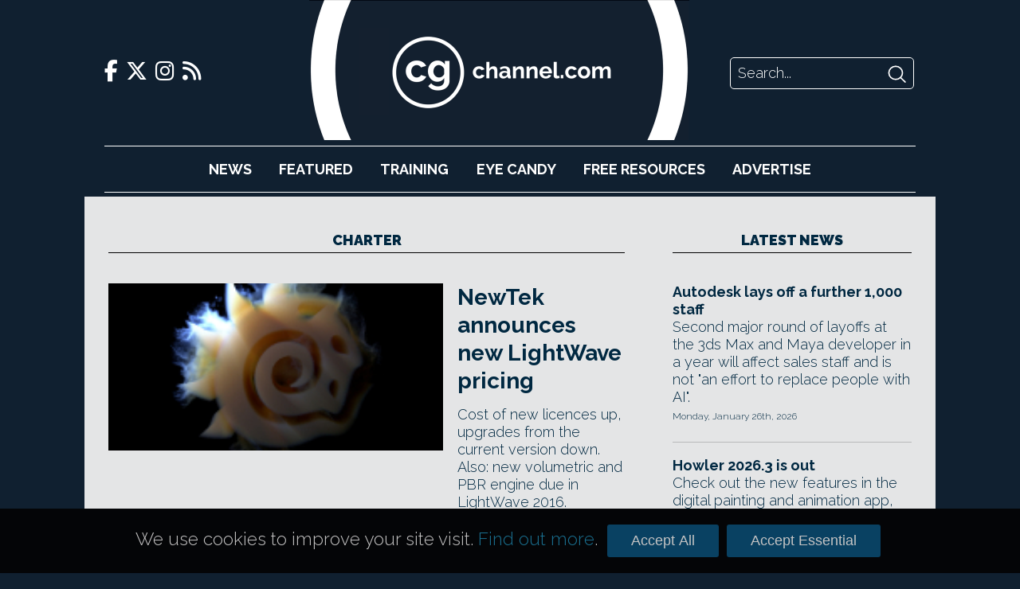

--- FILE ---
content_type: text/html; charset=UTF-8
request_url: https://www.cgchannel.com/tag/charter/
body_size: 20715
content:
<!DOCTYPE html>
<html lang="en-US">

	<head>
		<meta http-equiv="Content-Type" content="text/html; charset=UTF-8" />
		<meta name="viewport" content="width=device-width,initial-scale=1" />

		<title>charter | CG Channel</title>

		<!-- Google Analytics -->
		<script async src="https://www.googletagmanager.com/gtag/js?id=UA-42660818-1"></script>
		<script>
			window.dataLayer = window.dataLayer || [];
			function gtag(){dataLayer.push(arguments);}
			gtag('js', new Date());
			gtag('config', 'UA-42660818-1');
		</script>

		<script type="text/javascript" src="https://adserver.cgchannel.com/delivery/spcjs.php?id=1"></script>

		<!-- Facebook Stuff -->
					<meta property="og:title" content="CG Channel" />
			<meta property="og:description" content="CG Channel is an online destination for entertainment artists. Our mission is to inform, inspire and empower our viewers. " />
			<meta property="og:image" content="http://www.cgchannel.com/wp-content/themes/bebop3/facebook_thumb.jpg" />
			<meta property="og:url" content="http://www.cgchannel.com" />
			<meta name="title" content="CG Channel" />
			<link rel="image_src" href="http://www.cgchannel.com/wp-content/themes/bebop3/facebook_thumb.jpg" />
				<!-- //Facebook Stuff-->

		<link rel="stylesheet" href="/wp-content/themes/bebop3/style.css" type="text/css" media="screen" />
		<link rel="pingback" href="https://www.cgchannel.com/xmlrpc.php" />
		<link rel="alternate" type="application/rss+xml" title="CG Channel RSS Feed" href="https://www.cgchannel.com/feed/" />
		<link rel="alternate" type="application/atom+xml" title="CG Channel Atom Feed" href="https://www.cgchannel.com/feed/atom/" />

		<!-- Wordpress headers -->
		
<!-- All in One SEO Pack 2.3.12.5 by Michael Torbert of Semper Fi Web Design[192,220] -->
<meta name="keywords"  content="charter,core,development plans,hardcore,integration,layout,lightwave,lightwave 2016,lightwave 3d group,modeler,new licence,new render engine,newtek,pbr,post-charter,price change,price cut,price rise,pricing,roadmap,rob powers,upgrade,volumetric" />

<link rel="canonical" href="https://www.cgchannel.com/tag/charter/" />
<!-- /all in one seo pack -->
<link rel='dns-prefetch' href='//s.w.org' />
<link rel="alternate" type="application/rss+xml" title="CG Channel &raquo; charter Tag Feed" href="https://www.cgchannel.com/tag/charter/feed/" />
		<script type="text/javascript">
			window._wpemojiSettings = {"baseUrl":"https:\/\/s.w.org\/images\/core\/emoji\/2.2.1\/72x72\/","ext":".png","svgUrl":"https:\/\/s.w.org\/images\/core\/emoji\/2.2.1\/svg\/","svgExt":".svg","source":{"concatemoji":"https:\/\/www.cgchannel.com\/wp-includes\/js\/wp-emoji-release.min.js?ver=4.7.5"}};
			!function(a,b,c){function d(a){var b,c,d,e,f=String.fromCharCode;if(!k||!k.fillText)return!1;switch(k.clearRect(0,0,j.width,j.height),k.textBaseline="top",k.font="600 32px Arial",a){case"flag":return k.fillText(f(55356,56826,55356,56819),0,0),!(j.toDataURL().length<3e3)&&(k.clearRect(0,0,j.width,j.height),k.fillText(f(55356,57331,65039,8205,55356,57096),0,0),b=j.toDataURL(),k.clearRect(0,0,j.width,j.height),k.fillText(f(55356,57331,55356,57096),0,0),c=j.toDataURL(),b!==c);case"emoji4":return k.fillText(f(55357,56425,55356,57341,8205,55357,56507),0,0),d=j.toDataURL(),k.clearRect(0,0,j.width,j.height),k.fillText(f(55357,56425,55356,57341,55357,56507),0,0),e=j.toDataURL(),d!==e}return!1}function e(a){var c=b.createElement("script");c.src=a,c.defer=c.type="text/javascript",b.getElementsByTagName("head")[0].appendChild(c)}var f,g,h,i,j=b.createElement("canvas"),k=j.getContext&&j.getContext("2d");for(i=Array("flag","emoji4"),c.supports={everything:!0,everythingExceptFlag:!0},h=0;h<i.length;h++)c.supports[i[h]]=d(i[h]),c.supports.everything=c.supports.everything&&c.supports[i[h]],"flag"!==i[h]&&(c.supports.everythingExceptFlag=c.supports.everythingExceptFlag&&c.supports[i[h]]);c.supports.everythingExceptFlag=c.supports.everythingExceptFlag&&!c.supports.flag,c.DOMReady=!1,c.readyCallback=function(){c.DOMReady=!0},c.supports.everything||(g=function(){c.readyCallback()},b.addEventListener?(b.addEventListener("DOMContentLoaded",g,!1),a.addEventListener("load",g,!1)):(a.attachEvent("onload",g),b.attachEvent("onreadystatechange",function(){"complete"===b.readyState&&c.readyCallback()})),f=c.source||{},f.concatemoji?e(f.concatemoji):f.wpemoji&&f.twemoji&&(e(f.twemoji),e(f.wpemoji)))}(window,document,window._wpemojiSettings);
		</script>
		<style type="text/css">
img.wp-smiley,
img.emoji {
	display: inline !important;
	border: none !important;
	box-shadow: none !important;
	height: 1em !important;
	width: 1em !important;
	margin: 0 .07em !important;
	vertical-align: -0.1em !important;
	background: none !important;
	padding: 0 !important;
}
</style>
<link rel='https://api.w.org/' href='https://www.cgchannel.com/wp-json/' />
<link rel="EditURI" type="application/rsd+xml" title="RSD" href="https://www.cgchannel.com/xmlrpc.php?rsd" />
<link rel="wlwmanifest" type="application/wlwmanifest+xml" href="https://www.cgchannel.com/wp-includes/wlwmanifest.xml" /> 
<meta name="generator" content="WordPress 4.7.5" />

		<script type='text/javascript' src='/wp-content/plugins/jwplayer/swfobject.js'></script>

		<link rel="shortcut icon" href="/wp-content/themes/bebop3/favicon.ico" type="image/x-icon">

		
		<link rel="stylesheet" href="/build/legacy.60bd8556.css?_t=20230410T1806" />
		<link rel="stylesheet" href="/build/app.29b822ac.css?_t=20230410T1806" />

		<link rel="preconnect" href="https://fonts.googleapis.com" />
		<link rel="preconnect" href="https://fonts.gstatic.com" crossorigin />
		<link href="https://fonts.googleapis.com/css2?family=Raleway:wght@300;700;900&display=swap" rel="stylesheet" />

		<link href="/wp-content/themes/bebop3/fontawesome/css/fontawesome.css" rel="stylesheet">
		<link href="/wp-content/themes/bebop3/fontawesome/css/brands.css" rel="stylesheet">
		<link href="/wp-content/themes/bebop3/fontawesome/css/solid.css" rel="stylesheet">

		<script>
			function toggleNavigation() {
				var navigation = document.getElementById("navigation");

				if (navigation.style.display === "block") {
					navigation.style.display = "none";
				} else {
					navigation.style.display = "block";
				}
			}
		</script>
	</head>

	<!-- Body Start -->
	<body class="archive tag tag-charter tag-10899">
		<script type="text/javascript">OA_show(11);</script>

<!-- <script>
    document.getElementById('ad-background').children('iframe')[0].removeAttr('style');
</script> -->

		<div class="header">
			<div class="header-top">
				<div class="social-links">
    <a href="https://www.facebook.com/cgchannel/">
        <i class="fab fa-facebook-f"></i>
    </a>

    <a href="https://twitter.com/theCGchannel">
        <i class="fab fa-x-twitter"></i>
    </a>

    <a href="https://www.instagram.com/thecgchannel/">
        <i class="fab fa-instagram"></i>
    </a>

    <a href="http://feeds2.feedburner.com/cgchannel/nHpU">
        <i class="fas fa-rss"></i>
    </a>
</div>

				<div class="header-menu">
					<a href="javascript:void(0);" class="nav-opener icon" onclick="toggleNavigation()">
						<i class="fa fa-solid fa-bars"></i>
					</a>
				</div>

				<div class="site-logo">
					<a href="/"></a>
				</div>

				<div class="site-logo-desktop">
					<a href="/">
						<img src="/wp-content/themes/bebop3/images/logo-desktop.png" height="176" />
					</a>
				</div>

				<div class="header-search">
    <form action="/" method="GET">
        <input class="search-input" name="s" placeholder="Search..." />
        <input class="search-submit" type="image" src="[data-uri]" />
    </form>
</div>
			</div>

			<div id="navigation" class="nav">
				<ul>
					<li><a href="/category/news">News</a></li>
					<li><a href="/category/features">Featured</a></li>
					<li><a href="/category/training">Training</a></li>
					<li><a href="/category/eye-candy/">Eye&nbsp;Candy</a></li>
					<li><a href="/category/free-resources/">Free&nbsp;Resources</a></li>
					<li><a href="/advertise/">Advertise</a></li>
				</ul>

				<div class="social-links">
    <a href="https://www.facebook.com/cgchannel/">
        <i class="fab fa-facebook-f"></i>
    </a>

    <a href="https://twitter.com/theCGchannel">
        <i class="fab fa-x-twitter"></i>
    </a>

    <a href="https://www.instagram.com/thecgchannel/">
        <i class="fab fa-instagram"></i>
    </a>

    <a href="http://feeds2.feedburner.com/cgchannel/nHpU">
        <i class="fas fa-rss"></i>
    </a>
</div>
				<div class="header-search">
    <form action="/" method="GET">
        <input class="search-input" name="s" placeholder="Search..." />
        <input class="search-submit" type="image" src="[data-uri]" />
    </form>
</div>
			</div>
		</div>

		<script type="text/javascript"><!--// <![CDATA[
    OA_show(5);
// ]]> --></script><noscript><a target="_blank" href="https://adserver.cgchannel.com/delivery/ck.php?n=cd523c5"><img border="0" alt="" src="https://adserver.cgchannel.com/delivery/avw.php?zoneid=6&amp;n=cd523c5" /></a></noscript>

<link rel="stylesheet" href="/build/archive.b39f9c12.css?_t=20230410T1806" />

<!-- Container -->
<div class="container archive">
	<main>
		<h2 class="decorative">charter</h2>

		<div class="archive-featured">
			<article class="boxout boxout-large">
            <div class="boxout-image">
            <a href="/2015/09/newtek-announces-new-lightwave-pricing/">
                <img src="https://www.cgchannel.com/wp-content/uploads/2015/09/150930_LightWavePricingFeatures_b.jpg" />
            </a>
        </div>
    
    
    <div class="boxout-details">
        <a class="boxout-headline" href="/2015/09/newtek-announces-new-lightwave-pricing/">NewTek announces new LightWave pricing</a>

        <p class="boxout-summary">Cost of new licences up, upgrades from the current version down. Also: new volumetric and PBR engine due in LightWave 2016.</p>

                    <p class="boxout-date">Wednesday, September 30th, 2015</p>
            </div>
</article>
		</div>

		<div class="archive-grid">
					</div>

		<div class="archive-list">
			<!-- ADVERTISING -->

			<script type="text/javascript"><!--// <![CDATA[
    OA_show(9);
// ]]> --></script><noscript><a target="_blank" href="https://adserver.cgchannel.com/delivery/ck.php?n=54fe8b5"><img border="0" alt="" src="https://adserver.cgchannel.com/delivery/avw.php?zoneid=7&amp;n=54fe8b5" /></a></noscript>


			<div class="archive-list-articles">
				
			</div>

			<div class="archive-navigation">
							</div>
		</div>
	</main>

    <div class="sidebar">
		<!-- ADVERTISING -->

		<script type="text/javascript"><!--// <![CDATA[
    OA_show(2);
// ]]> --></script><noscript><a target="_blank" href="https://adserver.cgchannel.com/delivery/ck.php?n=54fe8b5"><img border="0" alt="" src="https://adserver.cgchannel.com/delivery/avw.php?zoneid=7&amp;n=54fe8b5" /></a></noscript>

		<!-- LATEST NEWS OR FEATURES -->

<aside class="news">
	
	<a href="/category/news"><h2 class="decorative">Latest News</h2></a>

	<article class="boxout boxout-regular">
    
    
    <div class="boxout-details">
        <a class="boxout-headline" href="/2026/01/autodesk-lays-off-a-further-1000-staff/">Autodesk lays off a further 1,000 staff</a>

        <p class="boxout-summary">Second major round of layoffs at the 3ds Max and Maya developer in a year will affect sales staff and is not "an effort to replace people with AI".</p>

                    <p class="boxout-date">Monday, January 26th, 2026</p>
            </div>
</article>
<article class="boxout boxout-regular">
    
    
    <div class="boxout-details">
        <a class="boxout-headline" href="/2026/01/howler-2026-is-out/">Howler 2026.3 is out</a>

        <p class="boxout-summary">Check out the new features in the digital painting and animation app, including a new rich text system and built-in video transcoding.</p>

                    <p class="boxout-date">Saturday, January 24th, 2026</p>
            </div>
</article>
<article class="boxout boxout-regular">
    
    
    <div class="boxout-details">
        <a class="boxout-headline" href="/2026/01/dell-backs-the-blender-development-fund/">Dell backs the Blender Development Fund</a>

        <p class="boxout-summary">Dell becomes the first major PC manufacturer to back development of the open-source 3D software, contributing €30,000/year.</p>

                    <p class="boxout-date">Friday, January 23rd, 2026</p>
            </div>
</article>
<article class="boxout boxout-regular">
    
    
    <div class="boxout-details">
        <a class="boxout-headline" href="/2026/01/pulldownit-6-5-for-maya-gets-new-non-destructive-workflow/">Pulldownit 6.5 for Maya gets neat new non-destructive workflow</a>

        <p class="boxout-summary">Thinkinetic's destruction plugin now lets users update the geometry or shatter pattern of the object being broken after a sim has been run.</p>

                    <p class="boxout-date">Thursday, January 22nd, 2026</p>
            </div>
</article>
<article class="boxout boxout-regular">
    
    
    <div class="boxout-details">
        <a class="boxout-headline" href="/2026/01/try-new-houdini-gpu-liquid-solver-paradigm-free-in-open-beta/">Try new Houdini GPU liquid solver Paradigm free in open beta</a>

        <p class="boxout-summary">Check out the promising new GPU-accelerated sparse liquid solver from Theory Accelerated, creator of the popular Axiom fluid solver.</p>

                    <p class="boxout-date">Wednesday, January 21st, 2026</p>
            </div>
</article>
<article class="boxout boxout-regular">
    
    
    <div class="boxout-details">
        <a class="boxout-headline" href="/2026/01/storm-hydrofx-1-0-is-a-gpu-based-standalone-flip-fluid-simulator/">Storm HydroFX 1.0 is a GPU-based standalone FLIP fluid simulator</a>

        <p class="boxout-summary">Now production-ready: neat new tool creates VFX-quality fluid simulations for export to CG software in USD or Alembic format.</p>

                    <p class="boxout-date">Wednesday, January 21st, 2026</p>
            </div>
</article>

	<h4 class="decorative"><a href="/category/news">More News</a></h4>

	<a class="boxout-headline" href="/2026/01/adobe-releases-after-effects-26-0-with-native-substance-support/">Adobe releases After Effects 26.0 with native Substance support</a>
<a class="boxout-headline" href="/2026/01/check-out-free-material-authoring-software-material-maker-1-5/">Check out free material authoring software Material Maker 1.5</a>
<a class="boxout-headline" href="/2026/01/teya-conceptors-free-version-just-got-a-lot-more-like-the-pro-edition/">Teya Conceptor's free version just got a lot more like the Pro edition</a>
<a class="boxout-headline" href="/2026/01/uvpackmaster-4-for-blender-is-out/">UVPackmaster 4 for Blender is out</a>
<a class="boxout-headline" href="/2026/01/vjaceslav-tissen-releases-simply-cloth-studio-2-0-for-blender/">Vjaceslav Tissen releases Simply Cloth Studio 2.0 for Blender</a>
<a class="boxout-headline" href="/2026/01/tutorial-simulating-crowds-with-golaem-maya/">Tutorial: Simulating Crowds with Golaem & Maya</a>
<a class="boxout-headline" href="/2026/01/check-out-real-time-blender-water-simulation-add-on-dynamic-flow/">Check out real-time Blender water simulation add-on Dynamic Flow</a>
<a class="boxout-headline" href="/2026/01/lightmap-adds-lumi-curve-to-hdr-light-studio-9/">Lightmap releases HDR Light Studio 9.3</a>
<a class="boxout-headline" href="/2026/01/dimension-5-launches-d5-render-3-0-and-d5-lite/">Dimension 5 launches D5 Render 3.0 and D5 Lite</a>
<a class="boxout-headline" href="/2026/01/maxon-announces-more-details-of-digital-twin/">Maxon announces more details of Digital Twin</a>
<a class="boxout-headline" href="/2026/01/reallusion-switches-up-iclone-and-character-creator-licensing/">Reallusion switches up iClone and Character Creator licensing</a>
<a class="boxout-headline" href="/2026/01/tutorial-master-vellum-hair-simulation-in-houdini/">Tutorial: master Vellum hair simulation in Houdini</a>

	<a href="/category/news" class="homepage-older-posts">Older Posts</a>
</aside>
	</div>
</div>

	<!-- Footer -->
	<div class="site-footer">
		<div class="site-footer-inner">
			<div class="site-footer-info">
				<div class="site-logo">
					<a href="/"></a>
				</div>

				<p>CG Channel is part of the Gnomon group of companies</p>

				<a class="site-footer-school" href="http://gnomonschool.com" title="Gnomon School"></a>
				<a class="site-footer-workshop" href="http://thegnomonworkshop.com" title="Gnomon Workshop"></a>
			</div>

			<div class="site-footer-bottom">
				<ul class="site-footer-links">
					<li><a href="/about/">About</a></li>
					<li><a href="/contact">Contact</a></li>
					<li><a href="/advertise">Advertise</a></li>
					<li><a href="/privacy">Privacy</a></li>
				</ul>

				<div class="social-links">
    <a href="https://www.facebook.com/cgchannel/">
        <i class="fab fa-facebook-f"></i>
    </a>

    <a href="https://twitter.com/theCGchannel">
        <i class="fab fa-x-twitter"></i>
    </a>

    <a href="https://www.instagram.com/thecgchannel/">
        <i class="fab fa-instagram"></i>
    </a>

    <a href="http://feeds2.feedburner.com/cgchannel/nHpU">
        <i class="fas fa-rss"></i>
    </a>
</div>
			</div>
		</div>
	</div>

	<script type='text/javascript' src='https://www.cgchannel.com/wp-includes/js/wp-embed.min.js?ver=4.7.5'></script>
	</body>

	<div class="cookie-consent-container">
		<div class="cookie-consent">
			<p>We use cookies to improve your site visit. <a href="/privacy">Find out more</a>.</p>

			<button class="cookie-consent-all">Accept All</button>
			<button class="cookie-consent-essential">Accept Essential</button>
		</div>
	</div>

	<style>
		.cookie-consent-container {
			background: url('/wp-content/themes/bebop3/images/header/header-repeat.jpg');
			position: fixed;
			bottom: 0;
			width: 100%;
			z-index: 2;
		}

		.cookie-consent {
			align-items: baseline;
			color: #fff;
			display: flex;
			font-size: 125%;
			margin: 20px auto;
			width: 940px;
		}

		.cookie-consent p {
			color: rgb(196, 195, 195);
			flex-grow: 1;
			font-size: 100%;
		}

		.cookie-consent a {
			color: rgb(26, 112, 144);
		}

		.cookie-consent-all, .cookie-consent-essential {
			background: #094162;
			border: none;
			border-radius: 3px;
			color: rgb(196, 195, 195);
			cursor: pointer;
			font-family: proxima_nova_rgregular, Arial, Helvetica, sans-serif;
			font-size: 18px;
			margin: 0 5px;
			padding: 10px 30px;
		}

		@media (max-width: 1024px) {
			.cookie-consent-container {
				display: none;
			}
		}
	</style>

	<script>
		function isCookieConsentSet() {
			return document.cookie.split(';').some((item) => item.trim().startsWith('cookie_consent='));
		}

		function getCookieConsent() {
			return document.cookie.split('; ').find(row => row.startsWith('cookie_consent=')).split('=')[1];
		}

		function enableAnalyticsConsent() {
			// Allow Google Analytics to add cookies
			gtag('consent', 'update', {
				'ad_storage': 'granted',
				'analytics_storage': 'granted'
			});
		}

		document.addEventListener('DOMContentLoaded', function () {
			if (isCookieConsentSet()) {
				document.querySelector('.cookie-consent-container').style.display = 'none';

				if (getCookieConsent() === 'all') {
					enableAnalyticsConsent();
				}
			}

			document.querySelector('.cookie-consent-all').addEventListener('click', function () {
				enableAnalyticsConsent();

				// Write consent cookie for preferences
				document.cookie = 'cookie_consent=all'

				// Hide the banner
				document.querySelector('.cookie-consent-container').style.display = 'none';
			});

			document.querySelector('.cookie-consent-essential').addEventListener('click', function () {
				// Write consent cookie for preferences
				document.cookie = 'cookie_consent=essential'

				// Hide the banner
				document.querySelector('.cookie-consent-container').style.disaply = 'none';
			});
		});
	</script>
</html>


--- FILE ---
content_type: text/css
request_url: https://www.cgchannel.com/build/archive.b39f9c12.css?_t=20230410T1806
body_size: 563
content:
.archive.container{padding-bottom:1em}.archive.container main{margin:30px;padding-top:1em}@media (min-width:1024px){.archive.container{display:flex;padding-bottom:0}.archive.container main{flex-grow:1;padding-top:0}}.archive-featured{border-bottom:1px solid #b8b9ba;margin-bottom:1em}@media (min-width:1024px){.archive-featured img{margin-bottom:0}}.archive-grid{border-bottom:1px solid #b8b9ba;margin-bottom:1em;padding-bottom:1em}@media (min-width:1024px){.archive-grid{display:grid;gap:1em;grid-template-columns:1fr 1fr 1fr}.archive-grid .boxout-regular{border-bottom:none;padding:0}}.archive-list .boxout{grid-column:2}@media (min-width:1024px){.archive-list{display:grid;gap:35px;grid-template-columns:300px 1fr}}.archive-list .ad-served-mpu{margin-top:0}@media (min-width:1024px){article.boxout.boxout-large{display:grid;gap:1em;grid-template-columns:2fr 1fr}article.boxout.boxout-large .boxout-headline{font-size:155.6%;margin-bottom:.5em}}.alignleft{float:left;margin-right:10px}.alignright{float:right;margin-left:10px}.archive-navigation{grid-column:1/span 2;text-align:right}@media (min-width:1440px){.archive-navigation{grid-column:2}}.archive_navigation .alignleft a,.archive_navigation .alignright a{color:#333;font-size:12px}.archive_navigation .alignleft{float:left}.archive_navigation .alignright{float:right}.nav-links{display:flex}.nav-links .page-numbers{background-image:url(/build/images/line-highlight-centred.2910d595.svg);background-position:top;background-repeat:no-repeat;color:#333;display:inline-block;flex-grow:1;font-weight:700;padding-left:15px;padding-right:15px;padding-top:25px;text-align:center}@media (max-width:1024px){.nav-links .page-numbers{display:none}}.nav-links .page-numbers.next,.nav-links .page-numbers.prev{display:inline-block}.container.archive.search .archive-grid{border-bottom:none}